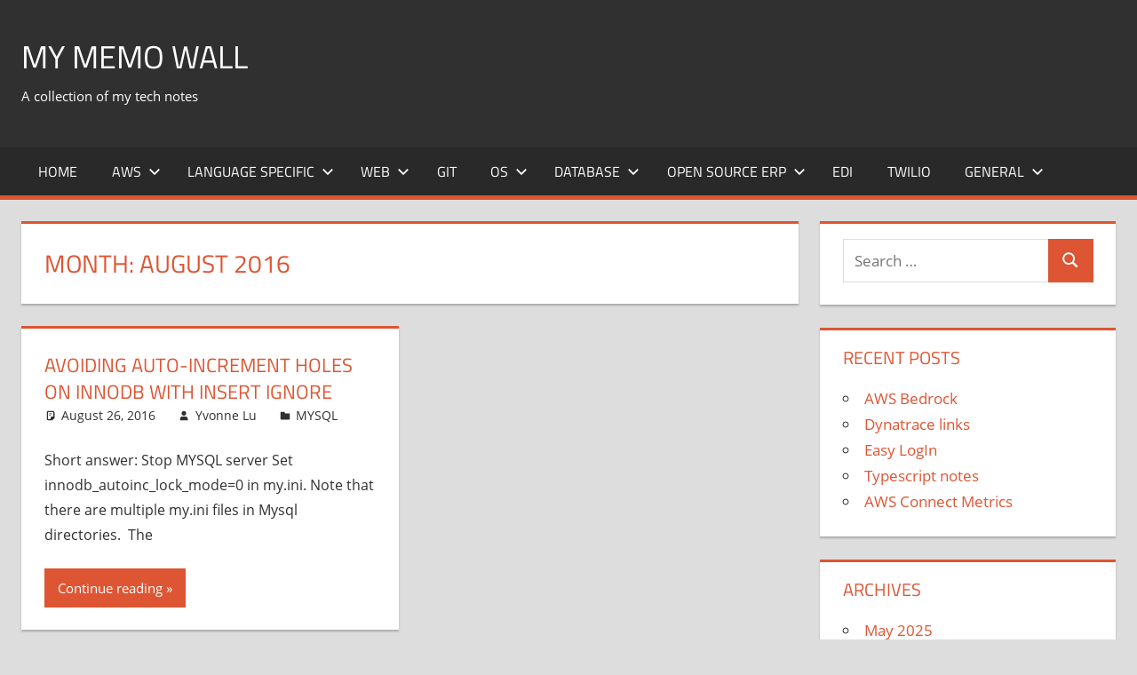

--- FILE ---
content_type: text/html; charset=UTF-8
request_url: https://www.mymemowall.com/2016/08/
body_size: 7800
content:
<!DOCTYPE html>
<html lang="en-US">

<head>
<meta charset="UTF-8">
<meta name="viewport" content="width=device-width, initial-scale=1">
<link rel="profile" href="http://gmpg.org/xfn/11">
<link rel="pingback" href="https://www.mymemowall.com/xmlrpc.php">

<title>August 2016 &#8211; My memo Wall</title>
<meta name='robots' content='max-image-preview:large'/>
<link rel="alternate" type="application/rss+xml" title="My memo Wall &raquo; Feed" href="https://www.mymemowall.com/feed/"/>
<link rel="alternate" type="application/rss+xml" title="My memo Wall &raquo; Comments Feed" href="https://www.mymemowall.com/comments/feed/"/>
<style id='wp-img-auto-sizes-contain-inline-css' type='text/css'>img:is([sizes=auto i],[sizes^="auto," i]){contain-intrinsic-size:3000px 1500px}</style>
<link rel='stylesheet' id='tortuga-theme-fonts-css' href='https://www.mymemowall.com/wp-content/fonts/ea8957973e74b4e68bb1724817275acd.css?ver=20201110' type='text/css' media='all'/>
<style id='wp-emoji-styles-inline-css' type='text/css'>img.wp-smiley,img.emoji{display:inline!important;border:none!important;box-shadow:none!important;height:1em!important;width:1em!important;margin:0 .07em!important;vertical-align:-.1em!important;background:none!important;padding:0!important}</style>
<style id='wp-block-library-inline-css' type='text/css'>:root{--wp-block-synced-color:#7a00df;--wp-block-synced-color--rgb:122 , 0 , 223;--wp-bound-block-color:var(--wp-block-synced-color);--wp-editor-canvas-background:#ddd;--wp-admin-theme-color:#007cba;--wp-admin-theme-color--rgb:0 , 124 , 186;--wp-admin-theme-color-darker-10:#006ba1;--wp-admin-theme-color-darker-10--rgb:0 , 107 , 160.5;--wp-admin-theme-color-darker-20:#005a87;--wp-admin-theme-color-darker-20--rgb:0 , 90 , 135;--wp-admin-border-width-focus:2px}@media (min-resolution:192dpi){:root{--wp-admin-border-width-focus:1.5px}}.wp-element-button{cursor:pointer}:root .has-very-light-gray-background-color{background-color:#eee}:root .has-very-dark-gray-background-color{background-color:#313131}:root .has-very-light-gray-color{color:#eee}:root .has-very-dark-gray-color{color:#313131}:root .has-vivid-green-cyan-to-vivid-cyan-blue-gradient-background{background:linear-gradient(135deg,#00d084,#0693e3)}:root .has-purple-crush-gradient-background{background:linear-gradient(135deg,#34e2e4,#4721fb 50%,#ab1dfe)}:root .has-hazy-dawn-gradient-background{background:linear-gradient(135deg,#faaca8,#dad0ec)}:root .has-subdued-olive-gradient-background{background:linear-gradient(135deg,#fafae1,#67a671)}:root .has-atomic-cream-gradient-background{background:linear-gradient(135deg,#fdd79a,#004a59)}:root .has-nightshade-gradient-background{background:linear-gradient(135deg,#330968,#31cdcf)}:root .has-midnight-gradient-background{background:linear-gradient(135deg,#020381,#2874fc)}:root{--wp--preset--font-size--normal:16px;--wp--preset--font-size--huge:42px}.has-regular-font-size{font-size:1em}.has-larger-font-size{font-size:2.625em}.has-normal-font-size{font-size:var(--wp--preset--font-size--normal)}.has-huge-font-size{font-size:var(--wp--preset--font-size--huge)}.has-text-align-center{text-align:center}.has-text-align-left{text-align:left}.has-text-align-right{text-align:right}.has-fit-text{white-space:nowrap!important}#end-resizable-editor-section{display:none}.aligncenter{clear:both}.items-justified-left{justify-content:flex-start}.items-justified-center{justify-content:center}.items-justified-right{justify-content:flex-end}.items-justified-space-between{justify-content:space-between}.screen-reader-text{border:0;clip-path:inset(50%);height:1px;margin:-1px;overflow:hidden;padding:0;position:absolute;width:1px;word-wrap:normal!important}.screen-reader-text:focus{background-color:#ddd;clip-path:none;color:#444;display:block;font-size:1em;height:auto;left:5px;line-height:normal;padding:15px 23px 14px;text-decoration:none;top:5px;width:auto;z-index:100000}html :where(.has-border-color){border-style:solid}html :where([style*=border-top-color]){border-top-style:solid}html :where([style*=border-right-color]){border-right-style:solid}html :where([style*=border-bottom-color]){border-bottom-style:solid}html :where([style*=border-left-color]){border-left-style:solid}html :where([style*=border-width]){border-style:solid}html :where([style*=border-top-width]){border-top-style:solid}html :where([style*=border-right-width]){border-right-style:solid}html :where([style*=border-bottom-width]){border-bottom-style:solid}html :where([style*=border-left-width]){border-left-style:solid}html :where(img[class*=wp-image-]){height:auto;max-width:100%}:where(figure){margin:0 0 1em}html :where(.is-position-sticky){--wp-admin--admin-bar--position-offset:var(--wp-admin--admin-bar--height,0)}@media screen and (max-width:600px){html :where(.is-position-sticky){--wp-admin--admin-bar--position-offset:0}}</style><style id='global-styles-inline-css' type='text/css'>:root{--wp--preset--aspect-ratio--square:1;--wp--preset--aspect-ratio--4-3: 4/3;--wp--preset--aspect-ratio--3-4: 3/4;--wp--preset--aspect-ratio--3-2: 3/2;--wp--preset--aspect-ratio--2-3: 2/3;--wp--preset--aspect-ratio--16-9: 16/9;--wp--preset--aspect-ratio--9-16: 9/16;--wp--preset--color--black:#000;--wp--preset--color--cyan-bluish-gray:#abb8c3;--wp--preset--color--white:#fff;--wp--preset--color--pale-pink:#f78da7;--wp--preset--color--vivid-red:#cf2e2e;--wp--preset--color--luminous-vivid-orange:#ff6900;--wp--preset--color--luminous-vivid-amber:#fcb900;--wp--preset--color--light-green-cyan:#7bdcb5;--wp--preset--color--vivid-green-cyan:#00d084;--wp--preset--color--pale-cyan-blue:#8ed1fc;--wp--preset--color--vivid-cyan-blue:#0693e3;--wp--preset--color--vivid-purple:#9b51e0;--wp--preset--color--primary:#d53;--wp--preset--color--secondary:#c43c1a;--wp--preset--color--tertiary:#a20;--wp--preset--color--accent:#35d;--wp--preset--color--highlight:#2bc41a;--wp--preset--color--light-gray:#f0f0f0;--wp--preset--color--gray:#999;--wp--preset--color--dark-gray:#303030;--wp--preset--gradient--vivid-cyan-blue-to-vivid-purple:linear-gradient(135deg,#0693e3 0%,#9b51e0 100%);--wp--preset--gradient--light-green-cyan-to-vivid-green-cyan:linear-gradient(135deg,#7adcb4 0%,#00d082 100%);--wp--preset--gradient--luminous-vivid-amber-to-luminous-vivid-orange:linear-gradient(135deg,#fcb900 0%,#ff6900 100%);--wp--preset--gradient--luminous-vivid-orange-to-vivid-red:linear-gradient(135deg,#ff6900 0%,#cf2e2e 100%);--wp--preset--gradient--very-light-gray-to-cyan-bluish-gray:linear-gradient(135deg,#eee 0%,#a9b8c3 100%);--wp--preset--gradient--cool-to-warm-spectrum:linear-gradient(135deg,#4aeadc 0%,#9778d1 20%,#cf2aba 40%,#ee2c82 60%,#fb6962 80%,#fef84c 100%);--wp--preset--gradient--blush-light-purple:linear-gradient(135deg,#ffceec 0%,#9896f0 100%);--wp--preset--gradient--blush-bordeaux:linear-gradient(135deg,#fecda5 0%,#fe2d2d 50%,#6b003e 100%);--wp--preset--gradient--luminous-dusk:linear-gradient(135deg,#ffcb70 0%,#c751c0 50%,#4158d0 100%);--wp--preset--gradient--pale-ocean:linear-gradient(135deg,#fff5cb 0%,#b6e3d4 50%,#33a7b5 100%);--wp--preset--gradient--electric-grass:linear-gradient(135deg,#caf880 0%,#71ce7e 100%);--wp--preset--gradient--midnight:linear-gradient(135deg,#020381 0%,#2874fc 100%);--wp--preset--font-size--small:13px;--wp--preset--font-size--medium:20px;--wp--preset--font-size--large:36px;--wp--preset--font-size--x-large:42px;--wp--preset--spacing--20:.44rem;--wp--preset--spacing--30:.67rem;--wp--preset--spacing--40:1rem;--wp--preset--spacing--50:1.5rem;--wp--preset--spacing--60:2.25rem;--wp--preset--spacing--70:3.38rem;--wp--preset--spacing--80:5.06rem;--wp--preset--shadow--natural:6px 6px 9px rgba(0,0,0,.2);--wp--preset--shadow--deep:12px 12px 50px rgba(0,0,0,.4);--wp--preset--shadow--sharp:6px 6px 0 rgba(0,0,0,.2);--wp--preset--shadow--outlined:6px 6px 0 -3px #fff , 6px 6px #000;--wp--preset--shadow--crisp:6px 6px 0 #000}:where(.is-layout-flex){gap:.5em}:where(.is-layout-grid){gap:.5em}body .is-layout-flex{display:flex}.is-layout-flex{flex-wrap:wrap;align-items:center}.is-layout-flex > :is(*, div){margin:0}body .is-layout-grid{display:grid}.is-layout-grid > :is(*, div){margin:0}:where(.wp-block-columns.is-layout-flex){gap:2em}:where(.wp-block-columns.is-layout-grid){gap:2em}:where(.wp-block-post-template.is-layout-flex){gap:1.25em}:where(.wp-block-post-template.is-layout-grid){gap:1.25em}.has-black-color{color:var(--wp--preset--color--black)!important}.has-cyan-bluish-gray-color{color:var(--wp--preset--color--cyan-bluish-gray)!important}.has-white-color{color:var(--wp--preset--color--white)!important}.has-pale-pink-color{color:var(--wp--preset--color--pale-pink)!important}.has-vivid-red-color{color:var(--wp--preset--color--vivid-red)!important}.has-luminous-vivid-orange-color{color:var(--wp--preset--color--luminous-vivid-orange)!important}.has-luminous-vivid-amber-color{color:var(--wp--preset--color--luminous-vivid-amber)!important}.has-light-green-cyan-color{color:var(--wp--preset--color--light-green-cyan)!important}.has-vivid-green-cyan-color{color:var(--wp--preset--color--vivid-green-cyan)!important}.has-pale-cyan-blue-color{color:var(--wp--preset--color--pale-cyan-blue)!important}.has-vivid-cyan-blue-color{color:var(--wp--preset--color--vivid-cyan-blue)!important}.has-vivid-purple-color{color:var(--wp--preset--color--vivid-purple)!important}.has-black-background-color{background-color:var(--wp--preset--color--black)!important}.has-cyan-bluish-gray-background-color{background-color:var(--wp--preset--color--cyan-bluish-gray)!important}.has-white-background-color{background-color:var(--wp--preset--color--white)!important}.has-pale-pink-background-color{background-color:var(--wp--preset--color--pale-pink)!important}.has-vivid-red-background-color{background-color:var(--wp--preset--color--vivid-red)!important}.has-luminous-vivid-orange-background-color{background-color:var(--wp--preset--color--luminous-vivid-orange)!important}.has-luminous-vivid-amber-background-color{background-color:var(--wp--preset--color--luminous-vivid-amber)!important}.has-light-green-cyan-background-color{background-color:var(--wp--preset--color--light-green-cyan)!important}.has-vivid-green-cyan-background-color{background-color:var(--wp--preset--color--vivid-green-cyan)!important}.has-pale-cyan-blue-background-color{background-color:var(--wp--preset--color--pale-cyan-blue)!important}.has-vivid-cyan-blue-background-color{background-color:var(--wp--preset--color--vivid-cyan-blue)!important}.has-vivid-purple-background-color{background-color:var(--wp--preset--color--vivid-purple)!important}.has-black-border-color{border-color:var(--wp--preset--color--black)!important}.has-cyan-bluish-gray-border-color{border-color:var(--wp--preset--color--cyan-bluish-gray)!important}.has-white-border-color{border-color:var(--wp--preset--color--white)!important}.has-pale-pink-border-color{border-color:var(--wp--preset--color--pale-pink)!important}.has-vivid-red-border-color{border-color:var(--wp--preset--color--vivid-red)!important}.has-luminous-vivid-orange-border-color{border-color:var(--wp--preset--color--luminous-vivid-orange)!important}.has-luminous-vivid-amber-border-color{border-color:var(--wp--preset--color--luminous-vivid-amber)!important}.has-light-green-cyan-border-color{border-color:var(--wp--preset--color--light-green-cyan)!important}.has-vivid-green-cyan-border-color{border-color:var(--wp--preset--color--vivid-green-cyan)!important}.has-pale-cyan-blue-border-color{border-color:var(--wp--preset--color--pale-cyan-blue)!important}.has-vivid-cyan-blue-border-color{border-color:var(--wp--preset--color--vivid-cyan-blue)!important}.has-vivid-purple-border-color{border-color:var(--wp--preset--color--vivid-purple)!important}.has-vivid-cyan-blue-to-vivid-purple-gradient-background{background:var(--wp--preset--gradient--vivid-cyan-blue-to-vivid-purple)!important}.has-light-green-cyan-to-vivid-green-cyan-gradient-background{background:var(--wp--preset--gradient--light-green-cyan-to-vivid-green-cyan)!important}.has-luminous-vivid-amber-to-luminous-vivid-orange-gradient-background{background:var(--wp--preset--gradient--luminous-vivid-amber-to-luminous-vivid-orange)!important}.has-luminous-vivid-orange-to-vivid-red-gradient-background{background:var(--wp--preset--gradient--luminous-vivid-orange-to-vivid-red)!important}.has-very-light-gray-to-cyan-bluish-gray-gradient-background{background:var(--wp--preset--gradient--very-light-gray-to-cyan-bluish-gray)!important}.has-cool-to-warm-spectrum-gradient-background{background:var(--wp--preset--gradient--cool-to-warm-spectrum)!important}.has-blush-light-purple-gradient-background{background:var(--wp--preset--gradient--blush-light-purple)!important}.has-blush-bordeaux-gradient-background{background:var(--wp--preset--gradient--blush-bordeaux)!important}.has-luminous-dusk-gradient-background{background:var(--wp--preset--gradient--luminous-dusk)!important}.has-pale-ocean-gradient-background{background:var(--wp--preset--gradient--pale-ocean)!important}.has-electric-grass-gradient-background{background:var(--wp--preset--gradient--electric-grass)!important}.has-midnight-gradient-background{background:var(--wp--preset--gradient--midnight)!important}.has-small-font-size{font-size:var(--wp--preset--font-size--small)!important}.has-medium-font-size{font-size:var(--wp--preset--font-size--medium)!important}.has-large-font-size{font-size:var(--wp--preset--font-size--large)!important}.has-x-large-font-size{font-size:var(--wp--preset--font-size--x-large)!important}</style>

<style id='classic-theme-styles-inline-css' type='text/css'>.wp-block-button__link{color:#fff;background-color:#32373c;border-radius:9999px;box-shadow:none;text-decoration:none;padding:calc(.667em + 2px) calc(1.333em + 2px);font-size:1.125em}.wp-block-file__button{background:#32373c;color:#fff;text-decoration:none}</style>
<link rel='stylesheet' id='tortuga-stylesheet-css' href='https://www.mymemowall.com/wp-content/themes/tortuga/style.css?ver=2.4.1' type='text/css' media='all'/>
<link rel='stylesheet' id='tortuga-safari-flexbox-fixes-css' href='https://www.mymemowall.com/wp-content/themes/tortuga/assets/css/safari-flexbox-fixes.css?ver=20200420' type='text/css' media='all'/>
<script type="text/javascript" src="https://www.mymemowall.com/wp-content/themes/tortuga/assets/js/svgxuse.min.js?ver=1.2.6" id="svgxuse-js"></script>
<link rel="https://api.w.org/" href="https://www.mymemowall.com/wp-json/"/><link rel="EditURI" type="application/rsd+xml" title="RSD" href="https://www.mymemowall.com/xmlrpc.php?rsd"/>
<meta name="generator" content="WordPress 6.9"/>
<style type="text/css">.recentcomments a{display:inline!important;padding:0!important;margin:0!important}</style></head>

<body class="archive date wp-embed-responsive wp-theme-tortuga post-layout-two-columns post-layout-columns">

	
	<div id="page" class="hfeed site">

		<a class="skip-link screen-reader-text" href="#content">Skip to content</a>

		
		
		<header id="masthead" class="site-header clearfix" role="banner">

			<div class="header-main container clearfix">

				<div id="logo" class="site-branding clearfix">

										
			<p class="site-title"><a href="https://www.mymemowall.com/" rel="home">My memo Wall</a></p>

								
			<p class="site-description">A collection of my tech notes</p>

			
				</div><!-- .site-branding -->

				<div class="header-widgets clearfix">

					
				</div><!-- .header-widgets -->

			</div><!-- .header-main -->

			

	<div id="main-navigation-wrap" class="primary-navigation-wrap">

		<div class="primary-navigation-container container">

			
			<button class="primary-menu-toggle menu-toggle" aria-controls="primary-menu" aria-expanded="false">
				<svg class="icon icon-menu" aria-hidden="true" role="img"> <use xlink:href="https://www.mymemowall.com/wp-content/themes/tortuga/assets/icons/genericons-neue.svg#menu"></use> </svg><svg class="icon icon-close" aria-hidden="true" role="img"> <use xlink:href="https://www.mymemowall.com/wp-content/themes/tortuga/assets/icons/genericons-neue.svg#close"></use> </svg>				<span class="menu-toggle-text">Menu</span>
			</button>

			<div class="primary-navigation">

				<nav id="site-navigation" class="main-navigation" role="navigation" aria-label="Primary Menu">

					<ul id="primary-menu" class="menu"><li id="menu-item-7" class="menu-item menu-item-type-custom menu-item-object-custom menu-item-home menu-item-7"><a href="https://www.mymemowall.com/">Home</a></li>
<li id="menu-item-33" class="menu-item menu-item-type-taxonomy menu-item-object-category menu-item-has-children menu-item-33"><a href="https://www.mymemowall.com/category/aws/">AWS<svg class="icon icon-expand" aria-hidden="true" role="img"> <use xlink:href="https://www.mymemowall.com/wp-content/themes/tortuga/assets/icons/genericons-neue.svg#expand"></use> </svg></a>
<ul class="sub-menu">
	<li id="menu-item-35" class="menu-item menu-item-type-taxonomy menu-item-object-category menu-item-35"><a href="https://www.mymemowall.com/category/bitnami/">Bitnami</a></li>
	<li id="menu-item-2623" class="menu-item menu-item-type-taxonomy menu-item-object-category menu-item-2623"><a href="https://www.mymemowall.com/category/aws/lambda/">Lambda</a></li>
	<li id="menu-item-2626" class="menu-item menu-item-type-taxonomy menu-item-object-category menu-item-2626"><a href="https://www.mymemowall.com/category/aws/serverless/">Serverless</a></li>
	<li id="menu-item-2627" class="menu-item menu-item-type-taxonomy menu-item-object-category menu-item-2627"><a href="https://www.mymemowall.com/category/aws/step-function/">Step Function</a></li>
	<li id="menu-item-2631" class="menu-item menu-item-type-taxonomy menu-item-object-category menu-item-2631"><a href="https://www.mymemowall.com/category/aws/dynamodb/">DynamoDB</a></li>
	<li id="menu-item-2632" class="menu-item menu-item-type-taxonomy menu-item-object-category menu-item-2632"><a href="https://www.mymemowall.com/category/aws/kinesis/">Kinesis</a></li>
	<li id="menu-item-2643" class="menu-item menu-item-type-taxonomy menu-item-object-category menu-item-2643"><a href="https://www.mymemowall.com/category/aws/elastic-search/">Elastic Search</a></li>
</ul>
</li>
<li id="menu-item-23" class="menu-item menu-item-type-taxonomy menu-item-object-category menu-item-has-children menu-item-23"><a href="https://www.mymemowall.com/category/langspec/">Language Specific<svg class="icon icon-expand" aria-hidden="true" role="img"> <use xlink:href="https://www.mymemowall.com/wp-content/themes/tortuga/assets/icons/genericons-neue.svg#expand"></use> </svg></a>
<ul class="sub-menu">
	<li id="menu-item-8" class="menu-item menu-item-type-taxonomy menu-item-object-category menu-item-8"><a href="https://www.mymemowall.com/category/langspec/python/">Python</a></li>
	<li id="menu-item-17" class="menu-item menu-item-type-taxonomy menu-item-object-category menu-item-17"><a href="https://www.mymemowall.com/category/langspec/perl/">Perl</a></li>
	<li id="menu-item-40" class="menu-item menu-item-type-taxonomy menu-item-object-category menu-item-40"><a href="https://www.mymemowall.com/category/langspec/c/">C#</a></li>
	<li id="menu-item-41" class="menu-item menu-item-type-taxonomy menu-item-object-category menu-item-41"><a href="https://www.mymemowall.com/category/java-2/">Java</a></li>
	<li id="menu-item-472" class="menu-item menu-item-type-taxonomy menu-item-object-category menu-item-472"><a href="https://www.mymemowall.com/category/visual-basic/">Visual Basic</a></li>
	<li id="menu-item-31" class="menu-item menu-item-type-taxonomy menu-item-object-category menu-item-31"><a href="https://www.mymemowall.com/category/web/node-js/">Node.js</a></li>
</ul>
</li>
<li id="menu-item-10" class="menu-item menu-item-type-taxonomy menu-item-object-category menu-item-has-children menu-item-10"><a href="https://www.mymemowall.com/category/web/">Web<svg class="icon icon-expand" aria-hidden="true" role="img"> <use xlink:href="https://www.mymemowall.com/wp-content/themes/tortuga/assets/icons/genericons-neue.svg#expand"></use> </svg></a>
<ul class="sub-menu">
	<li id="menu-item-11" class="menu-item menu-item-type-taxonomy menu-item-object-category menu-item-11"><a href="https://www.mymemowall.com/category/web/jquery/">JQUERY</a></li>
	<li id="menu-item-12" class="menu-item menu-item-type-taxonomy menu-item-object-category menu-item-12"><a href="https://www.mymemowall.com/category/web/php/">PHP</a></li>
	<li id="menu-item-13" class="menu-item menu-item-type-taxonomy menu-item-object-category menu-item-13"><a href="https://www.mymemowall.com/category/web/apache/">Apache</a></li>
	<li id="menu-item-15" class="menu-item menu-item-type-taxonomy menu-item-object-category menu-item-15"><a href="https://www.mymemowall.com/category/web/css/">CSS</a></li>
	<li id="menu-item-20" class="menu-item menu-item-type-taxonomy menu-item-object-category menu-item-20"><a href="https://www.mymemowall.com/category/web/demo/">Demo</a></li>
	<li id="menu-item-29" class="menu-item menu-item-type-taxonomy menu-item-object-category menu-item-29"><a href="https://www.mymemowall.com/category/web/ajax/">AJAX</a></li>
	<li id="menu-item-30" class="menu-item menu-item-type-taxonomy menu-item-object-category menu-item-30"><a href="https://www.mymemowall.com/category/web/html/">HTML</a></li>
</ul>
</li>
<li id="menu-item-14" class="menu-item menu-item-type-taxonomy menu-item-object-category menu-item-14"><a href="https://www.mymemowall.com/category/git/">Git</a></li>
<li id="menu-item-16" class="menu-item menu-item-type-taxonomy menu-item-object-category menu-item-has-children menu-item-16"><a href="https://www.mymemowall.com/category/os/">OS<svg class="icon icon-expand" aria-hidden="true" role="img"> <use xlink:href="https://www.mymemowall.com/wp-content/themes/tortuga/assets/icons/genericons-neue.svg#expand"></use> </svg></a>
<ul class="sub-menu">
	<li id="menu-item-9" class="menu-item menu-item-type-taxonomy menu-item-object-category menu-item-9"><a href="https://www.mymemowall.com/category/os/android/">Android</a></li>
	<li id="menu-item-24" class="menu-item menu-item-type-taxonomy menu-item-object-category menu-item-24"><a href="https://www.mymemowall.com/category/windows/">Windows</a></li>
	<li id="menu-item-42" class="menu-item menu-item-type-taxonomy menu-item-object-category menu-item-42"><a href="https://www.mymemowall.com/category/os/linux/">Linux</a></li>
	<li id="menu-item-43" class="menu-item menu-item-type-taxonomy menu-item-object-category menu-item-43"><a href="https://www.mymemowall.com/category/shell-script/">Shell Script</a></li>
</ul>
</li>
<li id="menu-item-18" class="menu-item menu-item-type-taxonomy menu-item-object-category menu-item-has-children menu-item-18"><a href="https://www.mymemowall.com/category/database/">Database<svg class="icon icon-expand" aria-hidden="true" role="img"> <use xlink:href="https://www.mymemowall.com/wp-content/themes/tortuga/assets/icons/genericons-neue.svg#expand"></use> </svg></a>
<ul class="sub-menu">
	<li id="menu-item-19" class="menu-item menu-item-type-taxonomy menu-item-object-category menu-item-19"><a href="https://www.mymemowall.com/category/database/foxpro-database/">Foxpro</a></li>
	<li id="menu-item-21" class="menu-item menu-item-type-taxonomy menu-item-object-category menu-item-21"><a href="https://www.mymemowall.com/category/database/postgresql/">Postgresql</a></li>
	<li id="menu-item-22" class="menu-item menu-item-type-taxonomy menu-item-object-category menu-item-22"><a href="https://www.mymemowall.com/category/database/mysql/">MYSQL</a></li>
	<li id="menu-item-36" class="menu-item menu-item-type-taxonomy menu-item-object-category menu-item-36"><a href="https://www.mymemowall.com/category/database/sql/">SQL</a></li>
	<li id="menu-item-2622" class="menu-item menu-item-type-taxonomy menu-item-object-category menu-item-2622"><a href="https://www.mymemowall.com/category/snowflake/">snowflake</a></li>
</ul>
</li>
<li id="menu-item-25" class="menu-item menu-item-type-taxonomy menu-item-object-category menu-item-has-children menu-item-25"><a href="https://www.mymemowall.com/category/open-source-erp/">Open Source ERP<svg class="icon icon-expand" aria-hidden="true" role="img"> <use xlink:href="https://www.mymemowall.com/wp-content/themes/tortuga/assets/icons/genericons-neue.svg#expand"></use> </svg></a>
<ul class="sub-menu">
	<li id="menu-item-26" class="menu-item menu-item-type-taxonomy menu-item-object-category menu-item-26"><a href="https://www.mymemowall.com/category/open-source-erp/dolibarr/">Dolibarr</a></li>
	<li id="menu-item-27" class="menu-item menu-item-type-taxonomy menu-item-object-category menu-item-27"><a href="https://www.mymemowall.com/category/open-source-erp/ofbiz/">OfBiz</a></li>
</ul>
</li>
<li id="menu-item-28" class="menu-item menu-item-type-taxonomy menu-item-object-category menu-item-28"><a href="https://www.mymemowall.com/category/edi/">EDI</a></li>
<li id="menu-item-2625" class="menu-item menu-item-type-taxonomy menu-item-object-category menu-item-2625"><a href="https://www.mymemowall.com/category/twilio/">Twilio</a></li>
<li id="menu-item-32" class="menu-item menu-item-type-taxonomy menu-item-object-category menu-item-has-children menu-item-32"><a href="https://www.mymemowall.com/category/general/">General<svg class="icon icon-expand" aria-hidden="true" role="img"> <use xlink:href="https://www.mymemowall.com/wp-content/themes/tortuga/assets/icons/genericons-neue.svg#expand"></use> </svg></a>
<ul class="sub-menu">
	<li id="menu-item-34" class="menu-item menu-item-type-taxonomy menu-item-object-category menu-item-34"><a href="https://www.mymemowall.com/category/bar-code/">Bar Code</a></li>
	<li id="menu-item-37" class="menu-item menu-item-type-taxonomy menu-item-object-category menu-item-37"><a href="https://www.mymemowall.com/category/domain/">Domain</a></li>
	<li id="menu-item-38" class="menu-item menu-item-type-taxonomy menu-item-object-category menu-item-38"><a href="https://www.mymemowall.com/category/email/">Email</a></li>
	<li id="menu-item-39" class="menu-item menu-item-type-taxonomy menu-item-object-category menu-item-39"><a href="https://www.mymemowall.com/category/g-suite/">G Suite</a></li>
	<li id="menu-item-471" class="menu-item menu-item-type-taxonomy menu-item-object-category menu-item-471"><a href="https://www.mymemowall.com/category/slack/">Slack</a></li>
	<li id="menu-item-473" class="menu-item menu-item-type-taxonomy menu-item-object-category menu-item-473"><a href="https://www.mymemowall.com/category/wiki/">wiki</a></li>
</ul>
</li>
</ul>				</nav><!-- #site-navigation -->

			</div><!-- .primary-navigation -->

		</div>

	</div>



		</header><!-- #masthead -->

		
		
		
		<div id="content" class="site-content container clearfix">

	<section id="primary" class="content-archive content-area">
		<main id="main" class="site-main" role="main">

		
			<header class="page-header">

				<h1 class="archive-title">Month: <span>August 2016</span></h1>				
			</header><!-- .page-header -->

			<div id="post-wrapper" class="post-wrapper clearfix">

				
<div class="post-column clearfix">

	<article id="post-643" class="post-643 post type-post status-publish format-standard hentry category-mysql tag-mysql">

		
		<header class="entry-header">

			<h2 class="entry-title"><a href="https://www.mymemowall.com/2016/08/26/avoiding-auto-increment-holes-on-innodb-with-insert-ignore/" rel="bookmark">Avoiding auto-increment holes on InnoDB with INSERT IGNORE</a></h2>
			<div class="entry-meta"><span class="meta-date"><svg class="icon icon-standard" aria-hidden="true" role="img"> <use xlink:href="https://www.mymemowall.com/wp-content/themes/tortuga/assets/icons/genericons-neue.svg#standard"></use> </svg><a href="https://www.mymemowall.com/2016/08/26/avoiding-auto-increment-holes-on-innodb-with-insert-ignore/" title="7:36 pm" rel="bookmark"><time class="entry-date published updated" datetime="2016-08-26T19:36:59+00:00">August 26, 2016</time></a></span><span class="meta-author"> <svg class="icon icon-user" aria-hidden="true" role="img"> <use xlink:href="https://www.mymemowall.com/wp-content/themes/tortuga/assets/icons/genericons-neue.svg#user"></use> </svg><span class="author vcard"><a class="url fn n" href="https://www.mymemowall.com/author/yvonne-lu/" title="View all posts by Yvonne Lu" rel="author">Yvonne Lu</a></span></span><span class="meta-category"> <svg class="icon icon-category" aria-hidden="true" role="img"> <use xlink:href="https://www.mymemowall.com/wp-content/themes/tortuga/assets/icons/genericons-neue.svg#category"></use> </svg><a href="https://www.mymemowall.com/category/database/mysql/" rel="category tag">MYSQL</a></span></div>
		</header><!-- .entry-header -->

		<div class="entry-content entry-excerpt clearfix">

			<p>Short answer: Stop MYSQL server Set innodb_autoinc_lock_mode=0 in my.ini. Note that there are multiple my.ini files in Mysql directories.  The</p>

		</div><!-- .entry-content -->

		<div class="read-more">
			<a href="https://www.mymemowall.com/2016/08/26/avoiding-auto-increment-holes-on-innodb-with-insert-ignore/" class="more-link">Continue reading</a>

			</div>

	</article>

</div>

			</div>

			
		
		</main><!-- #main -->
	</section><!-- #primary -->

	
	<section id="secondary" class="sidebar widget-area clearfix" role="complementary">

		<div class="widget-wrap"><aside id="search-4" class="widget widget_search clearfix">
<form role="search" method="get" class="search-form" action="https://www.mymemowall.com/">
	<label>
		<span class="screen-reader-text">Search for:</span>
		<input type="search" class="search-field" placeholder="Search &hellip;" value="" name="s" title="Search for:"/>
	</label>
	<button type="submit" class="search-submit">
		<svg class="icon icon-search" aria-hidden="true" role="img"> <use xlink:href="https://www.mymemowall.com/wp-content/themes/tortuga/assets/icons/genericons-neue.svg#search"></use> </svg>		<span class="screen-reader-text">Search</span>
	</button>
</form>
</aside></div>
		<div class="widget-wrap"><aside id="recent-posts-4" class="widget widget_recent_entries clearfix">
		<div class="widget-header"><h3 class="widget-title">Recent Posts</h3></div>
		<ul>
											<li>
					<a href="https://www.mymemowall.com/2025/05/26/aws-bedrock/">AWS Bedrock</a>
									</li>
											<li>
					<a href="https://www.mymemowall.com/2025/02/02/dynatrace-links/">Dynatrace links</a>
									</li>
											<li>
					<a href="https://www.mymemowall.com/2024/07/14/easy-login/">Easy LogIn</a>
									</li>
											<li>
					<a href="https://www.mymemowall.com/2024/05/26/typescript-notes/">Typescript notes</a>
									</li>
											<li>
					<a href="https://www.mymemowall.com/2024/05/05/aws-connect-metrics/">AWS Connect Metrics</a>
									</li>
					</ul>

		</aside></div><div class="widget-wrap"><aside id="archives-4" class="widget widget_archive clearfix"><div class="widget-header"><h3 class="widget-title">Archives</h3></div>
			<ul>
					<li><a href='https://www.mymemowall.com/2025/05/'>May 2025</a></li>
	<li><a href='https://www.mymemowall.com/2025/02/'>February 2025</a></li>
	<li><a href='https://www.mymemowall.com/2024/07/'>July 2024</a></li>
	<li><a href='https://www.mymemowall.com/2024/05/'>May 2024</a></li>
	<li><a href='https://www.mymemowall.com/2024/04/'>April 2024</a></li>
	<li><a href='https://www.mymemowall.com/2024/03/'>March 2024</a></li>
	<li><a href='https://www.mymemowall.com/2024/02/'>February 2024</a></li>
	<li><a href='https://www.mymemowall.com/2024/01/'>January 2024</a></li>
	<li><a href='https://www.mymemowall.com/2023/12/'>December 2023</a></li>
	<li><a href='https://www.mymemowall.com/2023/11/'>November 2023</a></li>
	<li><a href='https://www.mymemowall.com/2023/10/'>October 2023</a></li>
	<li><a href='https://www.mymemowall.com/2023/09/'>September 2023</a></li>
	<li><a href='https://www.mymemowall.com/2023/08/'>August 2023</a></li>
	<li><a href='https://www.mymemowall.com/2023/07/'>July 2023</a></li>
	<li><a href='https://www.mymemowall.com/2023/06/'>June 2023</a></li>
	<li><a href='https://www.mymemowall.com/2023/05/'>May 2023</a></li>
	<li><a href='https://www.mymemowall.com/2023/04/'>April 2023</a></li>
	<li><a href='https://www.mymemowall.com/2023/03/'>March 2023</a></li>
	<li><a href='https://www.mymemowall.com/2022/11/'>November 2022</a></li>
	<li><a href='https://www.mymemowall.com/2022/10/'>October 2022</a></li>
	<li><a href='https://www.mymemowall.com/2022/09/'>September 2022</a></li>
	<li><a href='https://www.mymemowall.com/2022/08/'>August 2022</a></li>
	<li><a href='https://www.mymemowall.com/2022/06/'>June 2022</a></li>
	<li><a href='https://www.mymemowall.com/2022/05/'>May 2022</a></li>
	<li><a href='https://www.mymemowall.com/2022/04/'>April 2022</a></li>
	<li><a href='https://www.mymemowall.com/2022/02/'>February 2022</a></li>
	<li><a href='https://www.mymemowall.com/2022/01/'>January 2022</a></li>
	<li><a href='https://www.mymemowall.com/2021/12/'>December 2021</a></li>
	<li><a href='https://www.mymemowall.com/2021/11/'>November 2021</a></li>
	<li><a href='https://www.mymemowall.com/2021/10/'>October 2021</a></li>
	<li><a href='https://www.mymemowall.com/2021/09/'>September 2021</a></li>
	<li><a href='https://www.mymemowall.com/2021/08/'>August 2021</a></li>
	<li><a href='https://www.mymemowall.com/2021/07/'>July 2021</a></li>
	<li><a href='https://www.mymemowall.com/2021/06/'>June 2021</a></li>
	<li><a href='https://www.mymemowall.com/2021/05/'>May 2021</a></li>
	<li><a href='https://www.mymemowall.com/2021/04/'>April 2021</a></li>
	<li><a href='https://www.mymemowall.com/2021/03/'>March 2021</a></li>
	<li><a href='https://www.mymemowall.com/2021/02/'>February 2021</a></li>
	<li><a href='https://www.mymemowall.com/2021/01/'>January 2021</a></li>
	<li><a href='https://www.mymemowall.com/2020/12/'>December 2020</a></li>
	<li><a href='https://www.mymemowall.com/2020/10/'>October 2020</a></li>
	<li><a href='https://www.mymemowall.com/2020/09/'>September 2020</a></li>
	<li><a href='https://www.mymemowall.com/2020/08/'>August 2020</a></li>
	<li><a href='https://www.mymemowall.com/2020/07/'>July 2020</a></li>
	<li><a href='https://www.mymemowall.com/2020/06/'>June 2020</a></li>
	<li><a href='https://www.mymemowall.com/2020/05/'>May 2020</a></li>
	<li><a href='https://www.mymemowall.com/2020/04/'>April 2020</a></li>
	<li><a href='https://www.mymemowall.com/2020/03/'>March 2020</a></li>
	<li><a href='https://www.mymemowall.com/2020/02/'>February 2020</a></li>
	<li><a href='https://www.mymemowall.com/2020/01/'>January 2020</a></li>
	<li><a href='https://www.mymemowall.com/2019/11/'>November 2019</a></li>
	<li><a href='https://www.mymemowall.com/2019/10/'>October 2019</a></li>
	<li><a href='https://www.mymemowall.com/2019/09/'>September 2019</a></li>
	<li><a href='https://www.mymemowall.com/2019/08/'>August 2019</a></li>
	<li><a href='https://www.mymemowall.com/2019/07/'>July 2019</a></li>
	<li><a href='https://www.mymemowall.com/2019/06/'>June 2019</a></li>
	<li><a href='https://www.mymemowall.com/2019/05/'>May 2019</a></li>
	<li><a href='https://www.mymemowall.com/2019/04/'>April 2019</a></li>
	<li><a href='https://www.mymemowall.com/2019/03/'>March 2019</a></li>
	<li><a href='https://www.mymemowall.com/2018/11/'>November 2018</a></li>
	<li><a href='https://www.mymemowall.com/2018/10/'>October 2018</a></li>
	<li><a href='https://www.mymemowall.com/2018/09/'>September 2018</a></li>
	<li><a href='https://www.mymemowall.com/2018/08/'>August 2018</a></li>
	<li><a href='https://www.mymemowall.com/2018/05/'>May 2018</a></li>
	<li><a href='https://www.mymemowall.com/2018/04/'>April 2018</a></li>
	<li><a href='https://www.mymemowall.com/2017/11/'>November 2017</a></li>
	<li><a href='https://www.mymemowall.com/2017/05/'>May 2017</a></li>
	<li><a href='https://www.mymemowall.com/2017/04/'>April 2017</a></li>
	<li><a href='https://www.mymemowall.com/2017/02/'>February 2017</a></li>
	<li><a href='https://www.mymemowall.com/2017/01/'>January 2017</a></li>
	<li><a href='https://www.mymemowall.com/2016/09/'>September 2016</a></li>
	<li><a href='https://www.mymemowall.com/2016/08/' aria-current="page">August 2016</a></li>
	<li><a href='https://www.mymemowall.com/2016/07/'>July 2016</a></li>
	<li><a href='https://www.mymemowall.com/2016/06/'>June 2016</a></li>
	<li><a href='https://www.mymemowall.com/2016/05/'>May 2016</a></li>
	<li><a href='https://www.mymemowall.com/2016/04/'>April 2016</a></li>
	<li><a href='https://www.mymemowall.com/2015/12/'>December 2015</a></li>
	<li><a href='https://www.mymemowall.com/2015/11/'>November 2015</a></li>
	<li><a href='https://www.mymemowall.com/2015/10/'>October 2015</a></li>
	<li><a href='https://www.mymemowall.com/2015/09/'>September 2015</a></li>
	<li><a href='https://www.mymemowall.com/2015/08/'>August 2015</a></li>
	<li><a href='https://www.mymemowall.com/2015/07/'>July 2015</a></li>
	<li><a href='https://www.mymemowall.com/2015/06/'>June 2015</a></li>
	<li><a href='https://www.mymemowall.com/2015/05/'>May 2015</a></li>
	<li><a href='https://www.mymemowall.com/2015/04/'>April 2015</a></li>
	<li><a href='https://www.mymemowall.com/2015/03/'>March 2015</a></li>
	<li><a href='https://www.mymemowall.com/2015/02/'>February 2015</a></li>
	<li><a href='https://www.mymemowall.com/2015/01/'>January 2015</a></li>
	<li><a href='https://www.mymemowall.com/2014/11/'>November 2014</a></li>
	<li><a href='https://www.mymemowall.com/2014/09/'>September 2014</a></li>
	<li><a href='https://www.mymemowall.com/2014/08/'>August 2014</a></li>
	<li><a href='https://www.mymemowall.com/2014/07/'>July 2014</a></li>
	<li><a href='https://www.mymemowall.com/2014/06/'>June 2014</a></li>
	<li><a href='https://www.mymemowall.com/2014/04/'>April 2014</a></li>
			</ul>

			</aside></div>
	</section><!-- #secondary -->



	</div><!-- #content -->

	
	<div id="footer" class="footer-wrap">

		<footer id="colophon" class="site-footer container clearfix" role="contentinfo">

			
			<div id="footer-text" class="site-info">
				
	<span class="credit-link">
		WordPress Theme: Tortuga by ThemeZee.	</span>

				</div><!-- .site-info -->

		</footer><!-- #colophon -->

	</div>

</div><!-- #page -->

<script type="speculationrules">
{"prefetch":[{"source":"document","where":{"and":[{"href_matches":"/*"},{"not":{"href_matches":["/wp-*.php","/wp-admin/*","/wp-content/uploads/*","/wp-content/*","/wp-content/plugins/*","/wp-content/themes/tortuga/*","/*\\?(.+)"]}},{"not":{"selector_matches":"a[rel~=\"nofollow\"]"}},{"not":{"selector_matches":".no-prefetch, .no-prefetch a"}}]},"eagerness":"conservative"}]}
</script>
<script type="text/javascript" id="tortuga-navigation-js-extra">//<![CDATA[
var tortugaScreenReaderText={"expand":"Expand child menu","collapse":"Collapse child menu","icon":"\u003Csvg class=\"icon icon-expand\" aria-hidden=\"true\" role=\"img\"\u003E \u003Cuse xlink:href=\"https://www.mymemowall.com/wp-content/themes/tortuga/assets/icons/genericons-neue.svg#expand\"\u003E\u003C/use\u003E \u003C/svg\u003E"};
//]]></script>
<script type="text/javascript" src="https://www.mymemowall.com/wp-content/themes/tortuga/assets/js/navigation.min.js?ver=20220224" id="tortuga-navigation-js"></script>
<script id="wp-emoji-settings" type="application/json">
{"baseUrl":"https://s.w.org/images/core/emoji/17.0.2/72x72/","ext":".png","svgUrl":"https://s.w.org/images/core/emoji/17.0.2/svg/","svgExt":".svg","source":{"concatemoji":"https://www.mymemowall.com/wp-includes/js/wp-emoji-release.min.js?ver=6.9"}}
</script>
<script type="module">
/* <![CDATA[ */
/*! This file is auto-generated */
const a=JSON.parse(document.getElementById("wp-emoji-settings").textContent),o=(window._wpemojiSettings=a,"wpEmojiSettingsSupports"),s=["flag","emoji"];function i(e){try{var t={supportTests:e,timestamp:(new Date).valueOf()};sessionStorage.setItem(o,JSON.stringify(t))}catch(e){}}function c(e,t,n){e.clearRect(0,0,e.canvas.width,e.canvas.height),e.fillText(t,0,0);t=new Uint32Array(e.getImageData(0,0,e.canvas.width,e.canvas.height).data);e.clearRect(0,0,e.canvas.width,e.canvas.height),e.fillText(n,0,0);const a=new Uint32Array(e.getImageData(0,0,e.canvas.width,e.canvas.height).data);return t.every((e,t)=>e===a[t])}function p(e,t){e.clearRect(0,0,e.canvas.width,e.canvas.height),e.fillText(t,0,0);var n=e.getImageData(16,16,1,1);for(let e=0;e<n.data.length;e++)if(0!==n.data[e])return!1;return!0}function u(e,t,n,a){switch(t){case"flag":return n(e,"\ud83c\udff3\ufe0f\u200d\u26a7\ufe0f","\ud83c\udff3\ufe0f\u200b\u26a7\ufe0f")?!1:!n(e,"\ud83c\udde8\ud83c\uddf6","\ud83c\udde8\u200b\ud83c\uddf6")&&!n(e,"\ud83c\udff4\udb40\udc67\udb40\udc62\udb40\udc65\udb40\udc6e\udb40\udc67\udb40\udc7f","\ud83c\udff4\u200b\udb40\udc67\u200b\udb40\udc62\u200b\udb40\udc65\u200b\udb40\udc6e\u200b\udb40\udc67\u200b\udb40\udc7f");case"emoji":return!a(e,"\ud83e\u1fac8")}return!1}function f(e,t,n,a){let r;const o=(r="undefined"!=typeof WorkerGlobalScope&&self instanceof WorkerGlobalScope?new OffscreenCanvas(300,150):document.createElement("canvas")).getContext("2d",{willReadFrequently:!0}),s=(o.textBaseline="top",o.font="600 32px Arial",{});return e.forEach(e=>{s[e]=t(o,e,n,a)}),s}function r(e){var t=document.createElement("script");t.src=e,t.defer=!0,document.head.appendChild(t)}a.supports={everything:!0,everythingExceptFlag:!0},new Promise(t=>{let n=function(){try{var e=JSON.parse(sessionStorage.getItem(o));if("object"==typeof e&&"number"==typeof e.timestamp&&(new Date).valueOf()<e.timestamp+604800&&"object"==typeof e.supportTests)return e.supportTests}catch(e){}return null}();if(!n){if("undefined"!=typeof Worker&&"undefined"!=typeof OffscreenCanvas&&"undefined"!=typeof URL&&URL.createObjectURL&&"undefined"!=typeof Blob)try{var e="postMessage("+f.toString()+"("+[JSON.stringify(s),u.toString(),c.toString(),p.toString()].join(",")+"));",a=new Blob([e],{type:"text/javascript"});const r=new Worker(URL.createObjectURL(a),{name:"wpTestEmojiSupports"});return void(r.onmessage=e=>{i(n=e.data),r.terminate(),t(n)})}catch(e){}i(n=f(s,u,c,p))}t(n)}).then(e=>{for(const n in e)a.supports[n]=e[n],a.supports.everything=a.supports.everything&&a.supports[n],"flag"!==n&&(a.supports.everythingExceptFlag=a.supports.everythingExceptFlag&&a.supports[n]);var t;a.supports.everythingExceptFlag=a.supports.everythingExceptFlag&&!a.supports.flag,a.supports.everything||((t=a.source||{}).concatemoji?r(t.concatemoji):t.wpemoji&&t.twemoji&&(r(t.twemoji),r(t.wpemoji)))});
//# sourceURL=https://www.mymemowall.com/wp-includes/js/wp-emoji-loader.min.js
/* ]]> */
</script>

</body>
</html>
